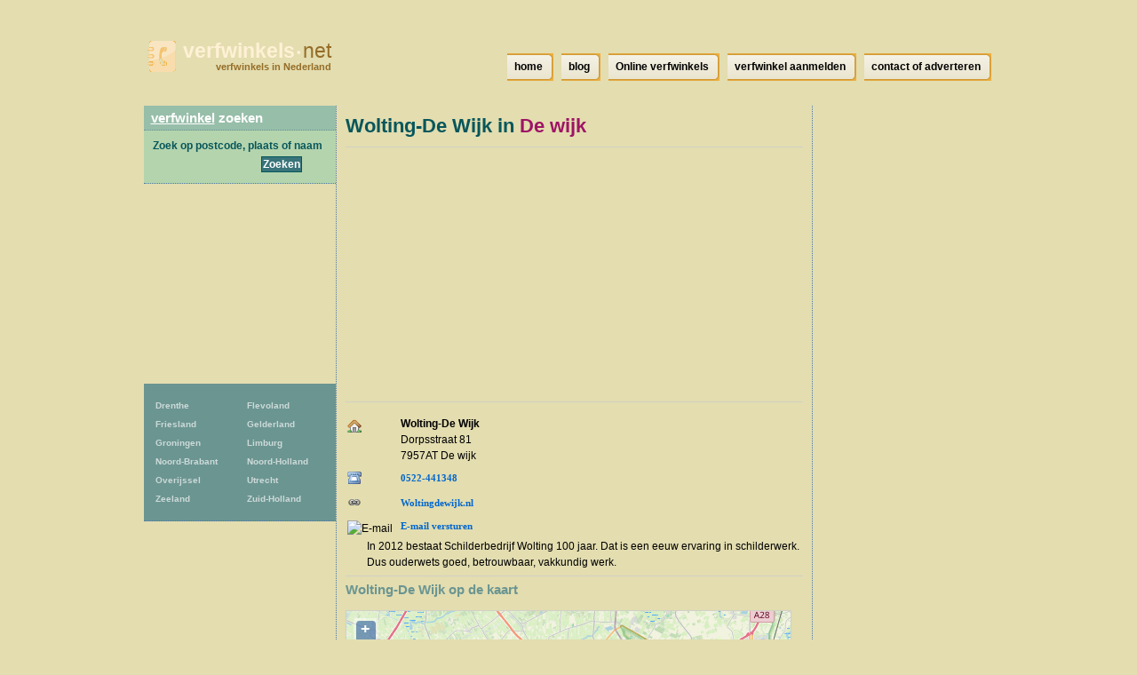

--- FILE ---
content_type: text/html; charset=UTF-8
request_url: https://www.verfwinkels.net/de-wijk/wolting-de-wijk
body_size: 6279
content:
<!DOCTYPE html>
<html lang="nl">
  <head>
    <meta http-equiv="Content-Type" content="text/html; charset=UTF-8">
    <meta http-equiv="x-ua-compatible" content="ie=edge">
    <meta name="viewport" content="width=device-width, initial-scale=1">
    <title>Wolting-De Wijk in De wijk - verfwinkels.net</title>
    <meta name="description" content="Wolting-De Wijk in De wijk. Bekijk de gegevens en reviews van verfwinkel Wolting-De Wijk.">
<script type="text/javascript" src="//maps.googleapis.com/maps/api/js?key=AIzaSyCw8erxsDLDjWVP0wF9E0S6J5odppxS97U&sensor=false"></script>
<script type="text/javascript" src="/_js/markerclusterer_compiled.js"></script>

    <link href="/_css/main.css" media="screen" rel="stylesheet" type="text/css">
    <!--[if IE 6]>
      <link href="/_css/ie6.css" media="screen" rel="stylesheet" type="text/css">
    <![endif]-->

    
<script>
  (function(i,s,o,g,r,a,m){i['GoogleAnalyticsObject']=r;i[r]=i[r]||function(){
  (i[r].q=i[r].q||[]).push(arguments)},i[r].l=1*new Date();a=s.createElement(o),
  m=s.getElementsByTagName(o)[0];a.async=1;a.src=g;m.parentNode.insertBefore(a,m)
  })(window,document,'script','https://www.google-analytics.com/analytics.js','ga');

  ga('create', 'UA-116316897-16', 'auto');
  ga('send', 'pageview');
  ga('set', 'anonymizeIp', true);
  ga('send', 'pageview');
  
</script>    

      <script async src="//pagead2.googlesyndication.com/pagead/js/adsbygoogle.js"></script>
      <link href="/_css/responsive.css" rel="stylesheet">
  
  
  
<script async src="//pagead2.googlesyndication.com/pagead/js/adsbygoogle.js"></script>
<script>
     (adsbygoogle = window.adsbygoogle || []).push({
          google_ad_client: "ca-pub-5691411198434356",
          enable_page_level_ads: true
     }); 
</script>  
   
  
  </head>
 
  
  <body>
  


<!--<link rel="stylesheet" type="text/css" href="//cdnjs.cloudflare.com/ajax/libs/cookieconsent2/3.0.3/cookieconsent.min.css" />
<script src="//cdnjs.cloudflare.com/ajax/libs/cookieconsent2/3.0.3/cookieconsent.min.js"></script>
<script>
window.addEventListener("load", function(){
window.cookieconsent.initialise({
  "palette": {
    "popup": {
      "background": "#c8cede",
      "text": "#000000"
    },
    "button": {
      "background": "#485575",
      "text": "#ffffff"
    }
  },
  "theme": "classic",
  "position": "bottom-right",
  "type": "opt-out",
  "cookie": {
    "name": "cookie_status_handler",
    "path": "/",
    "expiryDays": "7200"
  },
  "content": {
    "message": "We gebruiken cookies om content en advertenties te personaliseren, om functies voor social media te bieden en om ons websiteverkeer te analyseren. Ook delen we informatie over uw gebruik van onze site met onze partners voor social media, adverteren en analyse. Deze partners kunnen deze gegevens combineren met andere informatie die u aan ze heeft verstrekt of die ze hebben verzameld op basis van uw gebruik van hun services.",
    "dismiss": "Accepteren",
    "deny": "Cookies weigeren",
    "link": "Details weergeven..",
    "href": "/disclaimer"
  }
})});
</script>
-->  
<div class="mobile-header">
   
    <a href="/" class="mobile-header__logo"><img src="/_img/gids-icon.gif" alt="Verfwinkels gids"><strong>verfwinkels<small>&bull;</small></strong>net <span>verfwinkels in Nederland</span></a>

    <div class="mobile-search">
      <div class="mobile-search__icon" id="searchToggle">
        <img src="/_img/search.svg" alt="">
      </div>
      <form method="get" action="/zoek" class="mobile-search__input" id="searchBar">
        <input type="text" placeholder="Vul hier uw zoekopdracht in..." id="query" name="query">
        <button type="submit">
          <img src="/_img/search-black.svg" alt="">
        </button>
      </form>
    </div>

    <div class="mobile-menu-icon" id="navToggle">
      <div class="hamburger">
        <div class="hamburger__line"></div>
        <div class="hamburger__line"></div>
        <div class="hamburger__line"></div>
      </div>
    </div>
  </div>

  <div class="mobile-menu" id="mobileNav">
    <ul class="mobile-menu__list">
                  <li><a href="/drenthe" title="30 Verfwinkels">Drenthe</a></li>
            <li><a href="/flevoland" title="22 Verfwinkels">Flevoland</a></li>
            <li><a href="/friesland" title="67 Verfwinkels">Friesland</a></li>
            <li><a href="/gelderland" title="155 Verfwinkels">Gelderland</a></li>
            <li><a href="/groningen-provincie" title="31 Verfwinkels">Groningen</a></li>
            <li><a href="/limburg" title="43 Verfwinkels">Limburg</a></li>
            <li><a href="/noord-brabant" title="188 Verfwinkels">Noord-Brabant</a></li>
            <li><a href="/noord-holland" title="166 Verfwinkels">Noord-Holland</a></li>
            <li><a href="/overijssel" title="99 Verfwinkels">Overijssel</a></li>
            <li><a href="/utrecht-provincie" title="58 Verfwinkels">Utrecht</a></li>
            <li><a href="/zeeland-provincie" title="47 Verfwinkels">Zeeland</a></li>
            <li><a href="/zuid-holland" title="180 Verfwinkels">Zuid-Holland</a></li>
    </ul>
  </div>

  <div id="header">
    <h1>
      <a href="/" class="mobile-header__logo"><img src="/_img/gids-icon.gif" alt="Verfwinkels gids"><strong>verfwinkels<small>&bull;</small></strong>net <span>verfwinkels in Nederland</span></a>
    </h1>
  </div> <!-- #header -->

  <div id="main">
    <div id="container">
        <div id="contentwrapper">
          <div id="content">

            <div class="city-banner-img">
                            </div>
          
    <script type="text/javascript">
      /*function initialize() {
        var center = new google.maps.LatLng(52.672119, 6.291027);
        var map = new google.maps.Map(document.getElementById('map'), {
        	zoom: 13,
        	center: center,
        	mapTypeId: google.maps.MapTypeId.ROADMAP
        });
      	
        var image = new google.maps.MarkerImage ('/_img/marker-red.png');
        var image2 = new google.maps.MarkerImage ('/_img/marker-blue.png');

        //var shadow = new google.maps.MarkerImage('/images/beachflag_shadow.png');
        var shape = {
          coord: [1, 1, 1, 20, 18, 20, 18 , 1],
          type: 'poly'
        };
        
        var markers = [];
        var latlng = new google.maps.LatLng(52.672119, 6.291027);
        title = 'Wolting-De Wijk';
        var marker = new google.maps.Marker({
            	icon: image2,
            	shape: shape,
            	title: title,
            	position: latlng,
            	map: map
         }); 

          
            var latlng = new google.maps.LatLng(52.687641, 6.265272);
            title = 'Keuning Schilderwerken';
            var marker = new google.maps.Marker({
            	icon: image,
            	shape: shape,
            	title: title,
            	position: latlng,
            	map: map
           }); 
           google.maps.event.addListener(marker, 'click', function(event) {
           	 location.href='/rogat/keuning-schilderwerken';
           });
            

            markers.push(marker);
          
            var latlng = new google.maps.LatLng(52.637970, 6.223974);
            title = 'Schildersbedrijf van Essen';
            var marker = new google.maps.Marker({
            	icon: image,
            	shape: shape,
            	title: title,
            	position: latlng,
            	map: map
           }); 
           google.maps.event.addListener(marker, 'click', function(event) {
           	 location.href='/staphorst/schildersbedrijf-van-essen';
           });
            

            markers.push(marker);
          
            var latlng = new google.maps.LatLng(52.645439, 6.208399);
            title = 'Ubak verf en behang';
            var marker = new google.maps.Marker({
            	icon: image,
            	shape: shape,
            	title: title,
            	position: latlng,
            	map: map
           }); 
           google.maps.event.addListener(marker, 'click', function(event) {
           	 location.href='/staphorst/ubak-verf-en-behang';
           });
            

            markers.push(marker);
          
            var latlng = new google.maps.LatLng(52.695961, 6.189844);
            title = 'Barelds Schilderwerken';
            var marker = new google.maps.Marker({
            	icon: image,
            	shape: shape,
            	title: title,
            	position: latlng,
            	map: map
           }); 
           google.maps.event.addListener(marker, 'click', function(event) {
           	 location.href='/meppel/barelds-schilderwerken';
           });
            

            markers.push(marker);
          
            var latlng = new google.maps.LatLng(52.704350, 6.188909);
            title = 'Paint-Discount';
            var marker = new google.maps.Marker({
            	icon: image,
            	shape: shape,
            	title: title,
            	position: latlng,
            	map: map
           }); 
           google.maps.event.addListener(marker, 'click', function(event) {
           	 location.href='/meppel/paint-discount';
           });
            

            markers.push(marker);
          
            var latlng = new google.maps.LatLng(52.704357, 6.188381);
            title = 'Paintdiscount';
            var marker = new google.maps.Marker({
            	icon: image,
            	shape: shape,
            	title: title,
            	position: latlng,
            	map: map
           }); 
           google.maps.event.addListener(marker, 'click', function(event) {
           	 location.href='/meppel/paintdiscount';
           });
            

            markers.push(marker);
          
            var latlng = new google.maps.LatLng(52.590408, 6.282210);
            title = 'Decohome Kleine';
            var marker = new google.maps.Marker({
            	icon: image,
            	shape: shape,
            	title: title,
            	position: latlng,
            	map: map
           }); 
           google.maps.event.addListener(marker, 'click', function(event) {
           	 location.href='/nieuwleusen/decohome-kleine';
           });
            

            markers.push(marker);
          
            var latlng = new google.maps.LatLng(52.669231, 6.429135);
            title = 'Schildersbedrijf Gruppen';
            var marker = new google.maps.Marker({
            	icon: image,
            	shape: shape,
            	title: title,
            	position: latlng,
            	map: map
           }); 
           google.maps.event.addListener(marker, 'click', function(event) {
           	 location.href='/zuidwolde-dr/schildersbedrijf-gruppen';
           });
            

            markers.push(marker);
          
            var latlng = new google.maps.LatLng(52.674561, 6.429810);
            title = 'R. Westerbeek en Zonen';
            var marker = new google.maps.Marker({
            	icon: image,
            	shape: shape,
            	title: title,
            	position: latlng,
            	map: map
           }); 
           google.maps.event.addListener(marker, 'click', function(event) {
           	 location.href='/zuidwolde-dr/r-westerbeek-en-zonen';
           });
            

            markers.push(marker);
          
            var latlng = new google.maps.LatLng(52.614529, 6.188245);
            title = 'Handelsondern. B. Crediet';
            var marker = new google.maps.Marker({
            	icon: image,
            	shape: shape,
            	title: title,
            	position: latlng,
            	map: map
           }); 
           google.maps.event.addListener(marker, 'click', function(event) {
           	 location.href='/rouveen/handelsondern-b-crediet';
           });
            

            markers.push(marker);
          
            var latlng = new google.maps.LatLng(52.613361, 6.188774);
            title = 'Krale Tankstations';
            var marker = new google.maps.Marker({
            	icon: image,
            	shape: shape,
            	title: title,
            	position: latlng,
            	map: map
           }); 
           google.maps.event.addListener(marker, 'click', function(event) {
           	 location.href='/rouveen/krale-tankstations';
           });
            

            markers.push(marker);
          
            var latlng = new google.maps.LatLng(52.599640, 6.391858);
            title = 'Oud2nieuw';
            var marker = new google.maps.Marker({
            	icon: image,
            	shape: shape,
            	title: title,
            	position: latlng,
            	map: map
           }); 
           google.maps.event.addListener(marker, 'click', function(event) {
           	 location.href='/balkbrug/oud2nieuw';
           });
            

            markers.push(marker);
          
            var latlng = new google.maps.LatLng(52.574486, 6.291351);
            title = 'MY Colorful Interior';
            var marker = new google.maps.Marker({
            	icon: image,
            	shape: shape,
            	title: title,
            	position: latlng,
            	map: map
           }); 
           google.maps.event.addListener(marker, 'click', function(event) {
           	 location.href='/nieuwleusen/my-colorful-interior';
           });
            

            markers.push(marker);
          
            var latlng = new google.maps.LatLng(52.707432, 6.138855);
            title = 'Schildersbedrijf Van der Haar';
            var marker = new google.maps.Marker({
            	icon: image,
            	shape: shape,
            	title: title,
            	position: latlng,
            	map: map
           }); 
           google.maps.event.addListener(marker, 'click', function(event) {
           	 location.href='/wanneperveen/schildersbedrijf-van-der-haar';
           });
            

            markers.push(marker);
          
            var latlng = new google.maps.LatLng(52.578621, 6.345360);
            title = 'Behangersbedrijf A. den Daas';
            var marker = new google.maps.Marker({
            	icon: image,
            	shape: shape,
            	title: title,
            	position: latlng,
            	map: map
           }); 
           google.maps.event.addListener(marker, 'click', function(event) {
           	 location.href='/vinkenbuurt/behangersbedrijf-a-den-daas';
           });
            

            markers.push(marker);
          
            var latlng = new google.maps.LatLng(52.605381, 6.458030);
            title = '. De Groot';
            var marker = new google.maps.Marker({
            	icon: image,
            	shape: shape,
            	title: title,
            	position: latlng,
            	map: map
           }); 
           google.maps.event.addListener(marker, 'click', function(event) {
           	 location.href='/dedemsvaart/vof-de-groot';
           });
            

            markers.push(marker);
          
            var latlng = new google.maps.LatLng(52.526711, 6.431185);
            title = 'Schildersbedrijf Deen';
            var marker = new google.maps.Marker({
            	icon: image,
            	shape: shape,
            	title: title,
            	position: latlng,
            	map: map
           }); 
           google.maps.event.addListener(marker, 'click', function(event) {
           	 location.href='/ommen/schildersbedrijf-deen';
           });
            

            markers.push(marker);
          
            var latlng = new google.maps.LatLng(52.530880, 6.138225);
            title = '. Schuit';
            var marker = new google.maps.Marker({
            	icon: image,
            	shape: shape,
            	title: title,
            	position: latlng,
            	map: map
           }); 
           google.maps.event.addListener(marker, 'click', function(event) {
           	 location.href='/zwolle/vof-schuit';
           });
            

            markers.push(marker);
          
            var latlng = new google.maps.LatLng(52.503220, 6.259254);
            title = 'Deco Home Vol Stijl';
            var marker = new google.maps.Marker({
            	icon: image,
            	shape: shape,
            	title: title,
            	position: latlng,
            	map: map
           }); 
           google.maps.event.addListener(marker, 'click', function(event) {
           	 location.href='/dalfsen/deco-home-vol-stijl';
           });
            

            markers.push(marker);
          
            var latlng = new google.maps.LatLng(52.521980, 6.425838);
            title = 'Van Elburg Ommen .';
            var marker = new google.maps.Marker({
            	icon: image,
            	shape: shape,
            	title: title,
            	position: latlng,
            	map: map
           }); 
           google.maps.event.addListener(marker, 'click', function(event) {
           	 location.href='/ommen/van-elburg-ommen-vof';
           });
            

            markers.push(marker);
                    var mcOptions = { gridSize: 30, maxZoom: 15};
          var markerCluster = new MarkerClusterer(map, markers, mcOptions);
                }
      google.maps.event.addDomListener(window, 'load', initialize);
*/
    </script>

     <div class="vcard">
      <h2>Wolting-De Wijk in <a href="/de-wijk">De wijk</a>
          </h2>

         <p class="companyadsense">
<script async src="//pagead2.googlesyndication.com/pagead/js/adsbygoogle.js"></script>
<!-- Natuurwinkels.nl 468x60 -->
<ins class="adsbygoogle"
     style="display:block"
     data-ad-client="ca-pub-5691411198434356"
     data-ad-slot="5477964028"
     data-ad-format="auto"></ins>
<script>
(adsbygoogle = window.adsbygoogle || []).push({});
</script>
         </p>   

      <div class="section">
        <div class="col">
          <table>
           <tbody>
            <tr>
             <th><img src="/_img/house.png" alt="Adres" title="Adres"></th>
             <td class="adr">
             	 <strong>Wolting-De Wijk</strong><br>
             	 <span class="street-address">Dorpsstraat 81 </span><br>
             	 <span class="postal-code">7957AT</span> <span class="locality">De wijk</span></td>
            </tr>
            <tr class="tel">
             <th><img src="/_img/telephone.png" alt="Telefoon" title="Telefoon"></th>
             <td class="value"><a href=tel:0522-441348>0522-441348</a></td>
            </tr>
                         <tr><th><img src="/_img/link.png" alt="Website" title="Website"></th>
             <td><a rel="nofollow" href="http://www.woltingdewijk.nl">Woltingdewijk.nl</a></td>
            </tr>
                        <tr>
             <th><img src="/_img/email.png" alt="E-mail" title="E-mail"></th>
             <td><a href="javascript:toggleDisplay('commentform');">E-mail versturen</a></td>
            </tr>
                       </tbody>
          </table>
        </div> <!-- .col -->
        <div class="col">
  
        </div> <!-- .col -->
      </div> <!-- .section -->
     </div> <!-- .vcard -->

         <hr class="clearer">

<form method="post" action="/de-wijk/wolting-de-wijk" id="commentform" style="display: none;">
  <fieldset>
  <legend>E-mail versturen</legend>
    <label for="mlto">Aan</label> 
    <input type="text" name="to" id="mlto" disabled="disabled" value="Wolting-De Wijk"><br>
    <label for="mlname">Uw naam</label>
    <input type="text" name="name" id="mlname" value="">
    <br>
        <label for="mlmail">Uw e-mail</label>
    <input type="text" name="mail" id="mlmail" value="">
    <br>
        <label for="mlspam">Anti spam, type over</label>
    <img id="mlcaptcha" src="/securimage/securimage_show.php" alt="CAPTCHA Image">
    <input type="text" name="antispam" id="mlspam">
    <br>
        <label for="mlcomment">Opmerking / vraag</label>
    <textarea name="comment" id="mlcomment" rows="8" cols="30"></textarea>
        <input id="mlsubmit" type="submit" value="Versturen">
  </fieldset>
</form>



         
         <div id="companydesc">
         	In 2012 bestaat Schilderbedrijf Wolting 100 jaar&period; Dat is een eeuw ervaring in schilderwerk&period; Dus ouderwets goed&comma; betrouwbaar&comma; vakkundig werk&period;        </div>
        <hr>
     
     <h3>Wolting-De Wijk op de kaart</h3>

    <div id="map" style="width:500px;height:500px;">
    </div>

    <script src="https://openlayers.org/api/OpenLayers.js"></script>
    <script>
        map = new OpenLayers.Map("map");
        map.addLayer(new OpenLayers.Layer.OSM("OpenStreetMap",
            // Official OSM tileset as protocol-independent URLs
            [
                '//a.tile.openstreetmap.org/${z}/${x}/${y}.png',
                '//b.tile.openstreetmap.org/${z}/${x}/${y}.png',
                '//c.tile.openstreetmap.org/${z}/${x}/${y}.png'
            ],
            null));
        var markers = new OpenLayers.Layer.Markers("Markers");
        map.addLayer(markers);
        var lonLat;
            lonLat = new OpenLayers.LonLat(6.291027,  52.672119).transform('EPSG:4326', 'EPSG:3857');
            markers.addMarker(new OpenLayers.Marker(lonLat));


        var zoom = 10;
        map.setCenter(lonLat, zoom);
        map.getView().setCenter(ol.proj.transform([6.291027,  52.672119], 'EPSG:4326', 'EPSG:3857'));
    </script>

        <p></p>
         <h3>In de buurt van Wolting-De Wijk</h3>
         
            <p class="adcenteredgroen">
	<script async src="//pagead2.googlesyndication.com/pagead/js/adsbygoogle.js"></script>
<!-- Natuurwinkels.nl 468x60 -->
<ins class="adsbygoogle"
     style="display:block"
     data-ad-client="ca-pub-5691411198434356"
     data-ad-slot="5477964028"
     data-ad-format="auto"></ins>
<script>
(adsbygoogle = window.adsbygoogle || []).push({});
</script>
						</p>     

						         

      <ul class="companies">

        <li>
          <span class="listnumber">1</span>
          <h3><a href="/rogat/keuning-schilderwerken">Keuning Schilderwerken</a>, <a href="/rogat">Rogat</a><span class="distance">2,45 km</span></h3>
        </li>
        <li>
          <span class="listnumber">2</span>
          <h3><a href="/staphorst/schildersbedrijf-van-essen">Schildersbedrijf van Essen</a>, <a href="/staphorst">Staphorst</a><span class="distance">5,91 km</span></h3>
        </li>
        <li>
          <span class="listnumber">3</span>
          <h3><a href="/staphorst/ubak-verf-en-behang">Ubak verf en behang</a>, <a href="/staphorst">Staphorst</a><span class="distance">6,31 km</span></h3>
        </li>
        <li>
          <span class="listnumber">4</span>
          <h3><a href="/meppel/barelds-schilderwerken">Barelds Schilderwerken</a>, <a href="/meppel">Meppel</a><span class="distance">7,32 km</span></h3>
        </li>
        <li>
          <span class="listnumber">5</span>
          <h3><a href="/meppel/paint-discount">Paint-Discount</a>, <a href="/meppel">Meppel</a><span class="distance">7,76 km</span></h3>
        </li>
        <li>
          <span class="listnumber">6</span>
          <h3><a href="/meppel/paintdiscount">Paintdiscount</a>, <a href="/meppel">Meppel</a><span class="distance">7,79 km</span></h3>
        </li>
        <li>
          <span class="listnumber">7</span>
          <h3><a href="/nieuwleusen/decohome-kleine">Decohome Kleine</a>, <a href="/nieuwleusen">Nieuwleusen</a><span class="distance">9,11 km</span></h3>
        </li>
        <li>
          <span class="listnumber">8</span>
          <h3><a href="/zuidwolde-dr/schildersbedrijf-gruppen">Schildersbedrijf Gruppen</a>, <a href="/zuidwolde-dr">Zuidwolde dr</a><span class="distance">9,32 km</span></h3>
        </li>
        <li>
          <span class="listnumber">9</span>
          <h3><a href="/zuidwolde-dr/r-westerbeek-en-zonen">R. Westerbeek en Zonen</a>, <a href="/zuidwolde-dr">Zuidwolde dr</a><span class="distance">9,36 km</span></h3>
        </li>
        <li>
          <span class="listnumber">10</span>
          <h3><a href="/rouveen/handelsondern-b-crediet">Handelsondern. B. Crediet</a>, <a href="/rouveen">Rouveen</a><span class="distance">9,44 km</span></h3>
        </li>
        <li>
          <span class="listnumber">11</span>
          <h3><a href="/rouveen/krale-tankstations">Krale Tankstations</a>, <a href="/rouveen">Rouveen</a><span class="distance">9,50 km</span></h3>
        </li>
        <li>
          <span class="listnumber">12</span>
          <h3><a href="/balkbrug/oud2nieuw">Oud2nieuw</a>, <a href="/balkbrug">Balkbrug</a><span class="distance">10,55 km</span></h3>
        </li>
        <li>
          <span class="listnumber">13</span>
          <h3><a href="/nieuwleusen/my-colorful-interior">MY Colorful Interior</a>, <a href="/nieuwleusen">Nieuwleusen</a><span class="distance">10,86 km</span></h3>
        </li>
        <li>
          <span class="listnumber">14</span>
          <h3><a href="/wanneperveen/schildersbedrijf-van-der-haar">Schildersbedrijf Van der Haar</a>, <a href="/wanneperveen">Wanneperveen</a><span class="distance">10,98 km</span></h3>
        </li>
        <li>
          <span class="listnumber">15</span>
          <h3><a href="/vinkenbuurt/behangersbedrijf-a-den-daas">Behangersbedrijf A. den Daas</a>, <a href="/vinkenbuurt">Vinkenbuurt</a><span class="distance">11,02 km</span></h3>
        </li>
        <li>
          <span class="listnumber">16</span>
          <h3><a href="/dedemsvaart/vof-de-groot">. De Groot</a>, <a href="/dedemsvaart">Dedemsvaart</a><span class="distance">13,49 km</span></h3>
        </li>
        <li>
          <span class="listnumber">17</span>
          <h3><a href="/ommen/schildersbedrijf-deen">Schildersbedrijf Deen</a>, <a href="/ommen">Ommen</a><span class="distance">18,74 km</span></h3>
        </li>
        <li>
          <span class="listnumber">18</span>
          <h3><a href="/zwolle/vof-schuit">. Schuit</a>, <a href="/zwolle">Zwolle</a><span class="distance">18,79 km</span></h3>
        </li>
        <li>
          <span class="listnumber">19</span>
          <h3><a href="/dalfsen/deco-home-vol-stijl">Deco Home Vol Stijl</a>, <a href="/dalfsen">Dalfsen</a><span class="distance">18,90 km</span></h3>
        </li>
        <li>
          <span class="listnumber">20</span>
          <h3><a href="/ommen/van-elburg-ommen-vof">Van Elburg Ommen .</a>, <a href="/ommen">Ommen</a><span class="distance">19,02 km</span></h3>
        </li>
      </ul>


						
          <p>&larr; terug naar <a href="/de-wijk"><strong>Verfwinkels De wijk</strong></a></p>
              

          </div> <!-- #content -->
          <div id="asideright">
     <div class="places">
      
    
      
<script async src="//pagead2.googlesyndication.com/pagead/js/adsbygoogle.js"></script>
<!-- Winkels ad met links -->
<ins class="adsbygoogle"
     style="display:block"
     data-ad-client="ca-pub-5691411198434356"
     data-ad-slot="9017344662"
     data-ad-format="link"></ins>
<script>
(adsbygoogle = window.adsbygoogle || []).push({});
</script>
<br />
      <h3>In de buurt van De wijk</h3>
      <ul>
      
       <li><a href="/de-wijk">De wijk</a> <span>[1]</span></li>
       <li><a href="/rogat">Rogat</a> <span>[1]</span></li>
       <li><a href="/staphorst">Staphorst</a> <span>[2]</span></li>
       <li><strong><a href="/meppel">Meppel</a></strong> <span>[3]</span></li>
       <li><a href="/nieuwleusen">Nieuwleusen</a> <span>[2]</span></li>
       <li><a href="/zuidwolde-dr">Zuidwolde dr</a> <span>[2]</span></li>
       <li><a href="/rouveen">Rouveen</a> <span>[2]</span></li>
       <li><a href="/balkbrug">Balkbrug</a> <span>[1]</span></li>
       <li><a href="/wanneperveen">Wanneperveen</a> <span>[1]</span></li>
       <li><a href="/dedemsvaart">Dedemsvaart</a> <span>[1]</span></li>
       <li><strong><a href="/hoogeveen">Hoogeveen</a></strong> <span>[3]</span></li>
       <li><a href="/hasselt">Hasselt</a> <span>[2]</span></li>
       <li><a href="/steenwijk">Steenwijk</a> <span>[1]</span></li>
       <li><a href="/genemuiden">Genemuiden</a> <span>[2]</span></li>
       <li><a href="/dalfsen">Dalfsen</a> <span>[1]</span></li>
      </ul>
     </div> <!-- .places -->

          </div> <!-- asideright -->
        </div> <!-- contentwrapper -->

        <div id="asideleft">

          <h2><a href="/">verfwinkel</a> zoeken</h2>

          <form id="search" action="/zoek" method="get">
          <fieldset>
            <legend>Zoek Verfwinkel</legend>
            <label for="query">Zoek op postcode, plaats of naam</label>
            <p><input type="text" id="query" name="query" value=""></p>
            <p class="submit"><input type="submit" value="Zoeken"></p>
          </fieldset>
          </form>          
<div class="side-ad" style="padding: 10px; text-align: center;">
                <script async src="//pagead2.googlesyndication.com/pagead/js/adsbygoogle.js"></script>
            <!-- Winkels vierkant linksboven -->
            <ins class="adsbygoogle"
                 style="display:inline-block;width:200px;height:200px"
                 data-ad-client="ca-pub-5691411198434356"
                 data-ad-slot="5054048927"></ins>
            <script>
                (adsbygoogle = window.adsbygoogle || []).push({});
            </script>
        </div>

<ul id="provinces">
                <li><a href="/drenthe" title="30
                            Verfwinkels">Drenthe</a></li>
            <li><a href="/flevoland" title="22
                            Verfwinkels">Flevoland</a></li>
            <li><a href="/friesland" title="67
                            Verfwinkels">Friesland</a></li>
            <li><a href="/gelderland" title="155
                            Verfwinkels">Gelderland</a></li>
            <li><a href="/groningen-provincie" title="31
                            Verfwinkels">Groningen</a></li>
            <li><a href="/limburg" title="43
                            Verfwinkels">Limburg</a></li>
            <li><a href="/noord-brabant" title="188
                            Verfwinkels">Noord-Brabant</a></li>
            <li><a href="/noord-holland" title="166
                            Verfwinkels">Noord-Holland</a></li>
            <li><a href="/overijssel" title="99
                            Verfwinkels">Overijssel</a></li>
            <li><a href="/utrecht-provincie" title="58
                            Verfwinkels">Utrecht</a></li>
            <li><a href="/zeeland-provincie" title="47
                            Verfwinkels">Zeeland</a></li>
            <li><a href="/zuid-holland" title="180
                            Verfwinkels">Zuid-Holland</a></li>
</ul>


		
        </div> <!-- #asideleft -->
        
        <div class="clearer"> </div>

        <!-- footer -->
      </div> <!-- #container -->

      <div id="nav">
        <ul>
          <li><a href="/"><span>home</span></a></li>
          <li><a href="/blog/"><span>blog</span></a></li>
                    <li><a href="/online-verfwinkels"><span>Online verfwinkels</span></a></li>
                    <li><a href="/aanmelden"><span>verfwinkel aanmelden</span></a></li>
          <li><a href="/contact"><span>contact of adverteren</span></a></li>
                  </ul>
      </div> <!-- #nav -->

      <div id="footer">
        <p>CopyRight &copy; 2026</p>
        <p><a href="/disclaimer">Privacy & disclaimer</a></p>
        <p><strong>Verfwinkels</strong>.net is een site van 
        	<a href="http://www.multipc.nl"><strong>Mpci</strong>.nl</a> </p>
		  
		  <p><a target="_self" rel="follow" href="blog/"><strong>Blog</strong></a></p>

          <p><a target="_blank" rel="nofollow" href="?link"><strong>Adverteren</strong></a></p>
		  

       	   
      </div> <!-- #footer -->
    
    </div> <!-- main -->

    <!--  -->
        <script type="text/javascript" src="/_js/external.js"></script>
    <script type="text/javascript" src="/_js/mobile-menu.js"></script>
    <link href="/_css/responsive.css" rel="stylesheet">
  <script defer src="https://static.cloudflareinsights.com/beacon.min.js/vcd15cbe7772f49c399c6a5babf22c1241717689176015" integrity="sha512-ZpsOmlRQV6y907TI0dKBHq9Md29nnaEIPlkf84rnaERnq6zvWvPUqr2ft8M1aS28oN72PdrCzSjY4U6VaAw1EQ==" data-cf-beacon='{"version":"2024.11.0","token":"a2feeaa0ebe24608a3f28324ffa2ea56","r":1,"server_timing":{"name":{"cfCacheStatus":true,"cfEdge":true,"cfExtPri":true,"cfL4":true,"cfOrigin":true,"cfSpeedBrain":true},"location_startswith":null}}' crossorigin="anonymous"></script>
</body>
</html>


--- FILE ---
content_type: text/html; charset=utf-8
request_url: https://www.google.com/recaptcha/api2/aframe
body_size: 265
content:
<!DOCTYPE HTML><html><head><meta http-equiv="content-type" content="text/html; charset=UTF-8"></head><body><script nonce="wwMp-VhtuTeLbIc2M0Mz6g">/** Anti-fraud and anti-abuse applications only. See google.com/recaptcha */ try{var clients={'sodar':'https://pagead2.googlesyndication.com/pagead/sodar?'};window.addEventListener("message",function(a){try{if(a.source===window.parent){var b=JSON.parse(a.data);var c=clients[b['id']];if(c){var d=document.createElement('img');d.src=c+b['params']+'&rc='+(localStorage.getItem("rc::a")?sessionStorage.getItem("rc::b"):"");window.document.body.appendChild(d);sessionStorage.setItem("rc::e",parseInt(sessionStorage.getItem("rc::e")||0)+1);localStorage.setItem("rc::h",'1769899141927');}}}catch(b){}});window.parent.postMessage("_grecaptcha_ready", "*");}catch(b){}</script></body></html>

--- FILE ---
content_type: text/plain
request_url: https://www.google-analytics.com/j/collect?v=1&_v=j102&a=642772057&t=pageview&_s=1&dl=https%3A%2F%2Fwww.verfwinkels.net%2Fde-wijk%2Fwolting-de-wijk&ul=en-us%40posix&dt=Wolting-De%20Wijk%20in%20De%20wijk%20-%20verfwinkels.net&sr=1280x720&vp=1280x720&_u=IEBAAEABAAAAACAAI~&jid=1749320954&gjid=1889359228&cid=898447462.1769899140&tid=UA-116316897-16&_gid=1064674494.1769899140&_r=1&_slc=1&z=1693100662
body_size: -451
content:
2,cG-WDHT0F6WLV